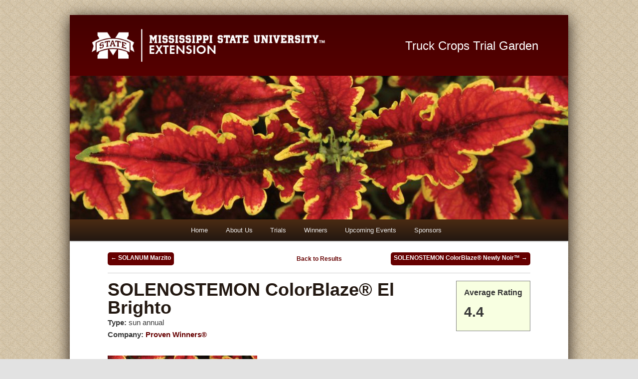

--- FILE ---
content_type: text/html; charset=UTF-8
request_url: https://blogs.extension.msstate.edu/ornamentals/plant/tri21172/
body_size: 10615
content:
<!DOCTYPE html>
<!--[if IE 6]>
<html id="ie6" lang="en-US">
<![endif]-->
<!--[if IE 7]>
<html id="ie7" lang="en-US">
<![endif]-->
<!--[if IE 8]>
<html id="ie8" lang="en-US">
<![endif]-->
<!--[if !(IE 6) | !(IE 7) | !(IE 8)  ]><!-->
<html lang="en-US">
<!--<![endif]-->
<head>
<meta charset="UTF-8" />
<meta name="viewport" content="width=device-width" />
<title>SOLENOSTEMON ColorBlaze&reg; El Brighto | Truck Crops Trial Garden</title>
<link rel="profile" href="http://gmpg.org/xfn/11" />
<link rel="stylesheet" type="text/css" media="all" href="https://blogs.extension.msstate.edu/ornamentals/wp-content/themes/ornamentals/style.css" />
<link rel="pingback" href="https://blogs.extension.msstate.edu/ornamentals/xmlrpc.php" />
<!--[if lt IE 9]>
<script src="https://blogs.extension.msstate.edu/ornamentals/wp-content/themes/twentyeleven/js/html5.js" type="text/javascript"></script>
<![endif]-->    <script type="text/javascript" src="https://www.gstatic.com/charts/loader.js"></script>
    <script type="text/javascript">
      // Load the Visualization API and the corechart package.
      google.charts.load(
        'current', {'packages':['corechart']}
      );
    </script>
<!--
    <script type="text/javascript" src="https://www.google.com/jsapi?autoload={
            'modules':[{
              'name':'visualization',
              'version':'1',
              'packages':['corechart']
            }]
          }"></script> 
-->
    <meta name='robots' content='max-image-preview:large' />
	<style>img:is([sizes="auto" i], [sizes^="auto," i]) { contain-intrinsic-size: 3000px 1500px }</style>
	<link rel='dns-prefetch' href='//www.googletagmanager.com' />
<link rel='dns-prefetch' href='//stats.wp.com' />
<link rel='dns-prefetch' href='//v0.wordpress.com' />
<link rel="alternate" type="application/rss+xml" title="Truck Crops Trial Garden &raquo; Feed" href="https://blogs.extension.msstate.edu/ornamentals/feed/" />
<link rel="alternate" type="application/rss+xml" title="Truck Crops Trial Garden &raquo; Comments Feed" href="https://blogs.extension.msstate.edu/ornamentals/comments/feed/" />
<link rel="alternate" type="text/calendar" title="Truck Crops Trial Garden &raquo; iCal Feed" href="https://blogs.extension.msstate.edu/ornamentals/events/?ical=1" />
<script type="text/javascript">
/* <![CDATA[ */
window._wpemojiSettings = {"baseUrl":"https:\/\/s.w.org\/images\/core\/emoji\/16.0.1\/72x72\/","ext":".png","svgUrl":"https:\/\/s.w.org\/images\/core\/emoji\/16.0.1\/svg\/","svgExt":".svg","source":{"concatemoji":"https:\/\/blogs.extension.msstate.edu\/ornamentals\/wp-includes\/js\/wp-emoji-release.min.js?ver=6.8.3"}};
/*! This file is auto-generated */
!function(s,n){var o,i,e;function c(e){try{var t={supportTests:e,timestamp:(new Date).valueOf()};sessionStorage.setItem(o,JSON.stringify(t))}catch(e){}}function p(e,t,n){e.clearRect(0,0,e.canvas.width,e.canvas.height),e.fillText(t,0,0);var t=new Uint32Array(e.getImageData(0,0,e.canvas.width,e.canvas.height).data),a=(e.clearRect(0,0,e.canvas.width,e.canvas.height),e.fillText(n,0,0),new Uint32Array(e.getImageData(0,0,e.canvas.width,e.canvas.height).data));return t.every(function(e,t){return e===a[t]})}function u(e,t){e.clearRect(0,0,e.canvas.width,e.canvas.height),e.fillText(t,0,0);for(var n=e.getImageData(16,16,1,1),a=0;a<n.data.length;a++)if(0!==n.data[a])return!1;return!0}function f(e,t,n,a){switch(t){case"flag":return n(e,"\ud83c\udff3\ufe0f\u200d\u26a7\ufe0f","\ud83c\udff3\ufe0f\u200b\u26a7\ufe0f")?!1:!n(e,"\ud83c\udde8\ud83c\uddf6","\ud83c\udde8\u200b\ud83c\uddf6")&&!n(e,"\ud83c\udff4\udb40\udc67\udb40\udc62\udb40\udc65\udb40\udc6e\udb40\udc67\udb40\udc7f","\ud83c\udff4\u200b\udb40\udc67\u200b\udb40\udc62\u200b\udb40\udc65\u200b\udb40\udc6e\u200b\udb40\udc67\u200b\udb40\udc7f");case"emoji":return!a(e,"\ud83e\udedf")}return!1}function g(e,t,n,a){var r="undefined"!=typeof WorkerGlobalScope&&self instanceof WorkerGlobalScope?new OffscreenCanvas(300,150):s.createElement("canvas"),o=r.getContext("2d",{willReadFrequently:!0}),i=(o.textBaseline="top",o.font="600 32px Arial",{});return e.forEach(function(e){i[e]=t(o,e,n,a)}),i}function t(e){var t=s.createElement("script");t.src=e,t.defer=!0,s.head.appendChild(t)}"undefined"!=typeof Promise&&(o="wpEmojiSettingsSupports",i=["flag","emoji"],n.supports={everything:!0,everythingExceptFlag:!0},e=new Promise(function(e){s.addEventListener("DOMContentLoaded",e,{once:!0})}),new Promise(function(t){var n=function(){try{var e=JSON.parse(sessionStorage.getItem(o));if("object"==typeof e&&"number"==typeof e.timestamp&&(new Date).valueOf()<e.timestamp+604800&&"object"==typeof e.supportTests)return e.supportTests}catch(e){}return null}();if(!n){if("undefined"!=typeof Worker&&"undefined"!=typeof OffscreenCanvas&&"undefined"!=typeof URL&&URL.createObjectURL&&"undefined"!=typeof Blob)try{var e="postMessage("+g.toString()+"("+[JSON.stringify(i),f.toString(),p.toString(),u.toString()].join(",")+"));",a=new Blob([e],{type:"text/javascript"}),r=new Worker(URL.createObjectURL(a),{name:"wpTestEmojiSupports"});return void(r.onmessage=function(e){c(n=e.data),r.terminate(),t(n)})}catch(e){}c(n=g(i,f,p,u))}t(n)}).then(function(e){for(var t in e)n.supports[t]=e[t],n.supports.everything=n.supports.everything&&n.supports[t],"flag"!==t&&(n.supports.everythingExceptFlag=n.supports.everythingExceptFlag&&n.supports[t]);n.supports.everythingExceptFlag=n.supports.everythingExceptFlag&&!n.supports.flag,n.DOMReady=!1,n.readyCallback=function(){n.DOMReady=!0}}).then(function(){return e}).then(function(){var e;n.supports.everything||(n.readyCallback(),(e=n.source||{}).concatemoji?t(e.concatemoji):e.wpemoji&&e.twemoji&&(t(e.twemoji),t(e.wpemoji)))}))}((window,document),window._wpemojiSettings);
/* ]]> */
</script>
<!-- AL2FB CSS -->
<style type="text/css" media="screen">
.al2fb_widget_comments { }
.al2fb_widget_comments li { }
.al2fb_widget_picture { width: 32px; height: 32px; }
.al2fb_widget_name { }
.al2fb_widget_comment { }
.al2fb_widget_date { font-size: smaller; }
</style>
<link rel='stylesheet' id='al2fb_style-css' href='https://blogs.extension.msstate.edu/ornamentals/wp-content/plugins/add-link-to-facebook/add-link-to-facebook.css?ver=6.8.3' type='text/css' media='all' />
<link rel='stylesheet' id='cto-imagelightbox-css' href='https://blogs.extension.msstate.edu/ornamentals/wp-content/plugins/cto-plant-database/css/cto-imagelightbox.css?ver=6.8.3' type='text/css' media='all' />
<style id='wp-emoji-styles-inline-css' type='text/css'>

	img.wp-smiley, img.emoji {
		display: inline !important;
		border: none !important;
		box-shadow: none !important;
		height: 1em !important;
		width: 1em !important;
		margin: 0 0.07em !important;
		vertical-align: -0.1em !important;
		background: none !important;
		padding: 0 !important;
	}
</style>
<link rel='stylesheet' id='wp-block-library-css' href='https://blogs.extension.msstate.edu/ornamentals/wp-includes/css/dist/block-library/style.min.css?ver=6.8.3' type='text/css' media='all' />
<style id='wp-block-library-theme-inline-css' type='text/css'>
.wp-block-audio :where(figcaption){color:#555;font-size:13px;text-align:center}.is-dark-theme .wp-block-audio :where(figcaption){color:#ffffffa6}.wp-block-audio{margin:0 0 1em}.wp-block-code{border:1px solid #ccc;border-radius:4px;font-family:Menlo,Consolas,monaco,monospace;padding:.8em 1em}.wp-block-embed :where(figcaption){color:#555;font-size:13px;text-align:center}.is-dark-theme .wp-block-embed :where(figcaption){color:#ffffffa6}.wp-block-embed{margin:0 0 1em}.blocks-gallery-caption{color:#555;font-size:13px;text-align:center}.is-dark-theme .blocks-gallery-caption{color:#ffffffa6}:root :where(.wp-block-image figcaption){color:#555;font-size:13px;text-align:center}.is-dark-theme :root :where(.wp-block-image figcaption){color:#ffffffa6}.wp-block-image{margin:0 0 1em}.wp-block-pullquote{border-bottom:4px solid;border-top:4px solid;color:currentColor;margin-bottom:1.75em}.wp-block-pullquote cite,.wp-block-pullquote footer,.wp-block-pullquote__citation{color:currentColor;font-size:.8125em;font-style:normal;text-transform:uppercase}.wp-block-quote{border-left:.25em solid;margin:0 0 1.75em;padding-left:1em}.wp-block-quote cite,.wp-block-quote footer{color:currentColor;font-size:.8125em;font-style:normal;position:relative}.wp-block-quote:where(.has-text-align-right){border-left:none;border-right:.25em solid;padding-left:0;padding-right:1em}.wp-block-quote:where(.has-text-align-center){border:none;padding-left:0}.wp-block-quote.is-large,.wp-block-quote.is-style-large,.wp-block-quote:where(.is-style-plain){border:none}.wp-block-search .wp-block-search__label{font-weight:700}.wp-block-search__button{border:1px solid #ccc;padding:.375em .625em}:where(.wp-block-group.has-background){padding:1.25em 2.375em}.wp-block-separator.has-css-opacity{opacity:.4}.wp-block-separator{border:none;border-bottom:2px solid;margin-left:auto;margin-right:auto}.wp-block-separator.has-alpha-channel-opacity{opacity:1}.wp-block-separator:not(.is-style-wide):not(.is-style-dots){width:100px}.wp-block-separator.has-background:not(.is-style-dots){border-bottom:none;height:1px}.wp-block-separator.has-background:not(.is-style-wide):not(.is-style-dots){height:2px}.wp-block-table{margin:0 0 1em}.wp-block-table td,.wp-block-table th{word-break:normal}.wp-block-table :where(figcaption){color:#555;font-size:13px;text-align:center}.is-dark-theme .wp-block-table :where(figcaption){color:#ffffffa6}.wp-block-video :where(figcaption){color:#555;font-size:13px;text-align:center}.is-dark-theme .wp-block-video :where(figcaption){color:#ffffffa6}.wp-block-video{margin:0 0 1em}:root :where(.wp-block-template-part.has-background){margin-bottom:0;margin-top:0;padding:1.25em 2.375em}
</style>
<style id='classic-theme-styles-inline-css' type='text/css'>
/*! This file is auto-generated */
.wp-block-button__link{color:#fff;background-color:#32373c;border-radius:9999px;box-shadow:none;text-decoration:none;padding:calc(.667em + 2px) calc(1.333em + 2px);font-size:1.125em}.wp-block-file__button{background:#32373c;color:#fff;text-decoration:none}
</style>
<style id='co-authors-plus-coauthors-style-inline-css' type='text/css'>
.wp-block-co-authors-plus-coauthors.is-layout-flow [class*=wp-block-co-authors-plus]{display:inline}

</style>
<style id='co-authors-plus-avatar-style-inline-css' type='text/css'>
.wp-block-co-authors-plus-avatar :where(img){height:auto;max-width:100%;vertical-align:bottom}.wp-block-co-authors-plus-coauthors.is-layout-flow .wp-block-co-authors-plus-avatar :where(img){vertical-align:middle}.wp-block-co-authors-plus-avatar:is(.alignleft,.alignright){display:table}.wp-block-co-authors-plus-avatar.aligncenter{display:table;margin-inline:auto}

</style>
<style id='co-authors-plus-image-style-inline-css' type='text/css'>
.wp-block-co-authors-plus-image{margin-bottom:0}.wp-block-co-authors-plus-image :where(img){height:auto;max-width:100%;vertical-align:bottom}.wp-block-co-authors-plus-coauthors.is-layout-flow .wp-block-co-authors-plus-image :where(img){vertical-align:middle}.wp-block-co-authors-plus-image:is(.alignfull,.alignwide) :where(img){width:100%}.wp-block-co-authors-plus-image:is(.alignleft,.alignright){display:table}.wp-block-co-authors-plus-image.aligncenter{display:table;margin-inline:auto}

</style>
<link rel='stylesheet' id='mediaelement-css' href='https://blogs.extension.msstate.edu/ornamentals/wp-includes/js/mediaelement/mediaelementplayer-legacy.min.css?ver=4.2.17' type='text/css' media='all' />
<link rel='stylesheet' id='wp-mediaelement-css' href='https://blogs.extension.msstate.edu/ornamentals/wp-includes/js/mediaelement/wp-mediaelement.min.css?ver=6.8.3' type='text/css' media='all' />
<style id='jetpack-sharing-buttons-style-inline-css' type='text/css'>
.jetpack-sharing-buttons__services-list{display:flex;flex-direction:row;flex-wrap:wrap;gap:0;list-style-type:none;margin:5px;padding:0}.jetpack-sharing-buttons__services-list.has-small-icon-size{font-size:12px}.jetpack-sharing-buttons__services-list.has-normal-icon-size{font-size:16px}.jetpack-sharing-buttons__services-list.has-large-icon-size{font-size:24px}.jetpack-sharing-buttons__services-list.has-huge-icon-size{font-size:36px}@media print{.jetpack-sharing-buttons__services-list{display:none!important}}.editor-styles-wrapper .wp-block-jetpack-sharing-buttons{gap:0;padding-inline-start:0}ul.jetpack-sharing-buttons__services-list.has-background{padding:1.25em 2.375em}
</style>
<style id='global-styles-inline-css' type='text/css'>
:root{--wp--preset--aspect-ratio--square: 1;--wp--preset--aspect-ratio--4-3: 4/3;--wp--preset--aspect-ratio--3-4: 3/4;--wp--preset--aspect-ratio--3-2: 3/2;--wp--preset--aspect-ratio--2-3: 2/3;--wp--preset--aspect-ratio--16-9: 16/9;--wp--preset--aspect-ratio--9-16: 9/16;--wp--preset--color--black: #000;--wp--preset--color--cyan-bluish-gray: #abb8c3;--wp--preset--color--white: #fff;--wp--preset--color--pale-pink: #f78da7;--wp--preset--color--vivid-red: #cf2e2e;--wp--preset--color--luminous-vivid-orange: #ff6900;--wp--preset--color--luminous-vivid-amber: #fcb900;--wp--preset--color--light-green-cyan: #7bdcb5;--wp--preset--color--vivid-green-cyan: #00d084;--wp--preset--color--pale-cyan-blue: #8ed1fc;--wp--preset--color--vivid-cyan-blue: #0693e3;--wp--preset--color--vivid-purple: #9b51e0;--wp--preset--color--blue: #1982d1;--wp--preset--color--dark-gray: #373737;--wp--preset--color--medium-gray: #666;--wp--preset--color--light-gray: #e2e2e2;--wp--preset--gradient--vivid-cyan-blue-to-vivid-purple: linear-gradient(135deg,rgba(6,147,227,1) 0%,rgb(155,81,224) 100%);--wp--preset--gradient--light-green-cyan-to-vivid-green-cyan: linear-gradient(135deg,rgb(122,220,180) 0%,rgb(0,208,130) 100%);--wp--preset--gradient--luminous-vivid-amber-to-luminous-vivid-orange: linear-gradient(135deg,rgba(252,185,0,1) 0%,rgba(255,105,0,1) 100%);--wp--preset--gradient--luminous-vivid-orange-to-vivid-red: linear-gradient(135deg,rgba(255,105,0,1) 0%,rgb(207,46,46) 100%);--wp--preset--gradient--very-light-gray-to-cyan-bluish-gray: linear-gradient(135deg,rgb(238,238,238) 0%,rgb(169,184,195) 100%);--wp--preset--gradient--cool-to-warm-spectrum: linear-gradient(135deg,rgb(74,234,220) 0%,rgb(151,120,209) 20%,rgb(207,42,186) 40%,rgb(238,44,130) 60%,rgb(251,105,98) 80%,rgb(254,248,76) 100%);--wp--preset--gradient--blush-light-purple: linear-gradient(135deg,rgb(255,206,236) 0%,rgb(152,150,240) 100%);--wp--preset--gradient--blush-bordeaux: linear-gradient(135deg,rgb(254,205,165) 0%,rgb(254,45,45) 50%,rgb(107,0,62) 100%);--wp--preset--gradient--luminous-dusk: linear-gradient(135deg,rgb(255,203,112) 0%,rgb(199,81,192) 50%,rgb(65,88,208) 100%);--wp--preset--gradient--pale-ocean: linear-gradient(135deg,rgb(255,245,203) 0%,rgb(182,227,212) 50%,rgb(51,167,181) 100%);--wp--preset--gradient--electric-grass: linear-gradient(135deg,rgb(202,248,128) 0%,rgb(113,206,126) 100%);--wp--preset--gradient--midnight: linear-gradient(135deg,rgb(2,3,129) 0%,rgb(40,116,252) 100%);--wp--preset--font-size--small: 13px;--wp--preset--font-size--medium: 20px;--wp--preset--font-size--large: 36px;--wp--preset--font-size--x-large: 42px;--wp--preset--spacing--20: 0.44rem;--wp--preset--spacing--30: 0.67rem;--wp--preset--spacing--40: 1rem;--wp--preset--spacing--50: 1.5rem;--wp--preset--spacing--60: 2.25rem;--wp--preset--spacing--70: 3.38rem;--wp--preset--spacing--80: 5.06rem;--wp--preset--shadow--natural: 6px 6px 9px rgba(0, 0, 0, 0.2);--wp--preset--shadow--deep: 12px 12px 50px rgba(0, 0, 0, 0.4);--wp--preset--shadow--sharp: 6px 6px 0px rgba(0, 0, 0, 0.2);--wp--preset--shadow--outlined: 6px 6px 0px -3px rgba(255, 255, 255, 1), 6px 6px rgba(0, 0, 0, 1);--wp--preset--shadow--crisp: 6px 6px 0px rgba(0, 0, 0, 1);}:where(.is-layout-flex){gap: 0.5em;}:where(.is-layout-grid){gap: 0.5em;}body .is-layout-flex{display: flex;}.is-layout-flex{flex-wrap: wrap;align-items: center;}.is-layout-flex > :is(*, div){margin: 0;}body .is-layout-grid{display: grid;}.is-layout-grid > :is(*, div){margin: 0;}:where(.wp-block-columns.is-layout-flex){gap: 2em;}:where(.wp-block-columns.is-layout-grid){gap: 2em;}:where(.wp-block-post-template.is-layout-flex){gap: 1.25em;}:where(.wp-block-post-template.is-layout-grid){gap: 1.25em;}.has-black-color{color: var(--wp--preset--color--black) !important;}.has-cyan-bluish-gray-color{color: var(--wp--preset--color--cyan-bluish-gray) !important;}.has-white-color{color: var(--wp--preset--color--white) !important;}.has-pale-pink-color{color: var(--wp--preset--color--pale-pink) !important;}.has-vivid-red-color{color: var(--wp--preset--color--vivid-red) !important;}.has-luminous-vivid-orange-color{color: var(--wp--preset--color--luminous-vivid-orange) !important;}.has-luminous-vivid-amber-color{color: var(--wp--preset--color--luminous-vivid-amber) !important;}.has-light-green-cyan-color{color: var(--wp--preset--color--light-green-cyan) !important;}.has-vivid-green-cyan-color{color: var(--wp--preset--color--vivid-green-cyan) !important;}.has-pale-cyan-blue-color{color: var(--wp--preset--color--pale-cyan-blue) !important;}.has-vivid-cyan-blue-color{color: var(--wp--preset--color--vivid-cyan-blue) !important;}.has-vivid-purple-color{color: var(--wp--preset--color--vivid-purple) !important;}.has-black-background-color{background-color: var(--wp--preset--color--black) !important;}.has-cyan-bluish-gray-background-color{background-color: var(--wp--preset--color--cyan-bluish-gray) !important;}.has-white-background-color{background-color: var(--wp--preset--color--white) !important;}.has-pale-pink-background-color{background-color: var(--wp--preset--color--pale-pink) !important;}.has-vivid-red-background-color{background-color: var(--wp--preset--color--vivid-red) !important;}.has-luminous-vivid-orange-background-color{background-color: var(--wp--preset--color--luminous-vivid-orange) !important;}.has-luminous-vivid-amber-background-color{background-color: var(--wp--preset--color--luminous-vivid-amber) !important;}.has-light-green-cyan-background-color{background-color: var(--wp--preset--color--light-green-cyan) !important;}.has-vivid-green-cyan-background-color{background-color: var(--wp--preset--color--vivid-green-cyan) !important;}.has-pale-cyan-blue-background-color{background-color: var(--wp--preset--color--pale-cyan-blue) !important;}.has-vivid-cyan-blue-background-color{background-color: var(--wp--preset--color--vivid-cyan-blue) !important;}.has-vivid-purple-background-color{background-color: var(--wp--preset--color--vivid-purple) !important;}.has-black-border-color{border-color: var(--wp--preset--color--black) !important;}.has-cyan-bluish-gray-border-color{border-color: var(--wp--preset--color--cyan-bluish-gray) !important;}.has-white-border-color{border-color: var(--wp--preset--color--white) !important;}.has-pale-pink-border-color{border-color: var(--wp--preset--color--pale-pink) !important;}.has-vivid-red-border-color{border-color: var(--wp--preset--color--vivid-red) !important;}.has-luminous-vivid-orange-border-color{border-color: var(--wp--preset--color--luminous-vivid-orange) !important;}.has-luminous-vivid-amber-border-color{border-color: var(--wp--preset--color--luminous-vivid-amber) !important;}.has-light-green-cyan-border-color{border-color: var(--wp--preset--color--light-green-cyan) !important;}.has-vivid-green-cyan-border-color{border-color: var(--wp--preset--color--vivid-green-cyan) !important;}.has-pale-cyan-blue-border-color{border-color: var(--wp--preset--color--pale-cyan-blue) !important;}.has-vivid-cyan-blue-border-color{border-color: var(--wp--preset--color--vivid-cyan-blue) !important;}.has-vivid-purple-border-color{border-color: var(--wp--preset--color--vivid-purple) !important;}.has-vivid-cyan-blue-to-vivid-purple-gradient-background{background: var(--wp--preset--gradient--vivid-cyan-blue-to-vivid-purple) !important;}.has-light-green-cyan-to-vivid-green-cyan-gradient-background{background: var(--wp--preset--gradient--light-green-cyan-to-vivid-green-cyan) !important;}.has-luminous-vivid-amber-to-luminous-vivid-orange-gradient-background{background: var(--wp--preset--gradient--luminous-vivid-amber-to-luminous-vivid-orange) !important;}.has-luminous-vivid-orange-to-vivid-red-gradient-background{background: var(--wp--preset--gradient--luminous-vivid-orange-to-vivid-red) !important;}.has-very-light-gray-to-cyan-bluish-gray-gradient-background{background: var(--wp--preset--gradient--very-light-gray-to-cyan-bluish-gray) !important;}.has-cool-to-warm-spectrum-gradient-background{background: var(--wp--preset--gradient--cool-to-warm-spectrum) !important;}.has-blush-light-purple-gradient-background{background: var(--wp--preset--gradient--blush-light-purple) !important;}.has-blush-bordeaux-gradient-background{background: var(--wp--preset--gradient--blush-bordeaux) !important;}.has-luminous-dusk-gradient-background{background: var(--wp--preset--gradient--luminous-dusk) !important;}.has-pale-ocean-gradient-background{background: var(--wp--preset--gradient--pale-ocean) !important;}.has-electric-grass-gradient-background{background: var(--wp--preset--gradient--electric-grass) !important;}.has-midnight-gradient-background{background: var(--wp--preset--gradient--midnight) !important;}.has-small-font-size{font-size: var(--wp--preset--font-size--small) !important;}.has-medium-font-size{font-size: var(--wp--preset--font-size--medium) !important;}.has-large-font-size{font-size: var(--wp--preset--font-size--large) !important;}.has-x-large-font-size{font-size: var(--wp--preset--font-size--x-large) !important;}
:where(.wp-block-post-template.is-layout-flex){gap: 1.25em;}:where(.wp-block-post-template.is-layout-grid){gap: 1.25em;}
:where(.wp-block-columns.is-layout-flex){gap: 2em;}:where(.wp-block-columns.is-layout-grid){gap: 2em;}
:root :where(.wp-block-pullquote){font-size: 1.5em;line-height: 1.6;}
</style>
<link rel='stylesheet' id='social-widget-css' href='https://blogs.extension.msstate.edu/ornamentals/wp-content/plugins/social-media-widget/social_widget.css?ver=6.8.3' type='text/css' media='all' />
<link rel='stylesheet' id='searchandfilter-css' href='https://blogs.extension.msstate.edu/ornamentals/wp-content/plugins/search-filter/style.css?ver=1' type='text/css' media='all' />
<link rel='stylesheet' id='taxonomy-image-plugin-public-css' href='https://blogs.extension.msstate.edu/ornamentals/wp-content/plugins/taxonomy-images/css/style.css?ver=0.9.6' type='text/css' media='screen' />
<link rel='stylesheet' id='twentyeleven-block-style-css' href='https://blogs.extension.msstate.edu/ornamentals/wp-content/themes/twentyeleven/blocks.css?ver=20240703' type='text/css' media='all' />
<link rel='stylesheet' id='footable-core-min-css' href='https://blogs.extension.msstate.edu/ornamentals/wp-content/plugins/footable/css/footable.core.min.css?ver=0.3.1' type='text/css' media='all' />
<script type="text/javascript" src="https://blogs.extension.msstate.edu/ornamentals/wp-content/plugins/cto-plant-database/js/jquery.min.js?ver=6.8.3" id="jquery-js"></script>
<script type="text/javascript" src="https://blogs.extension.msstate.edu/ornamentals/wp-content/plugins/font-resizer/js/jquery.cookie.js?ver=6.8.3" id="fontResizerCookie-js"></script>
<script type="text/javascript" src="https://blogs.extension.msstate.edu/ornamentals/wp-content/plugins/font-resizer/js/jquery.fontsize.js?ver=6.8.3" id="fontResizer-js"></script>
<script type="text/javascript" src="https://blogs.extension.msstate.edu/ornamentals/wp-content/plugins/font-resizer/js/main.js?ver=6.8.3" id="fontResizerPlugin-js"></script>
<script type="text/javascript" src="https://blogs.extension.msstate.edu/ornamentals/wp-content/plugins/cto-qr-code/qrcode.js?ver=1.0.0" id="cto_qrcode_js-js"></script>
<script type="text/javascript" src="https://blogs.extension.msstate.edu/ornamentals/wp-content/plugins/footable/js/footable.min.js?ver=0.3.1" id="footable-min-js"></script>
<script type="text/javascript" src="https://blogs.extension.msstate.edu/ornamentals/wp-content/plugins/footable/js/footable.sort.min.js?ver=0.3.1" id="footable-sort-min-js"></script>
<script type="text/javascript" src="https://blogs.extension.msstate.edu/ornamentals/wp-content/plugins/footable/js/footable.filter.min.js?ver=0.3.1" id="footable-filter-min-js"></script>
<script type="text/javascript" src="https://blogs.extension.msstate.edu/ornamentals/wp-content/plugins/footable/js/footable.paginate.min.js?ver=0.3.1" id="footable-paginate-min-js"></script>

<!-- Google tag (gtag.js) snippet added by Site Kit -->
<!-- Google Analytics snippet added by Site Kit -->
<script type="text/javascript" src="https://www.googletagmanager.com/gtag/js?id=G-MTHXLN6BJN" id="google_gtagjs-js" async></script>
<script type="text/javascript" id="google_gtagjs-js-after">
/* <![CDATA[ */
window.dataLayer = window.dataLayer || [];function gtag(){dataLayer.push(arguments);}
gtag("set","linker",{"domains":["blogs.extension.msstate.edu"]});
gtag("js", new Date());
gtag("set", "developer_id.dZTNiMT", true);
gtag("config", "G-MTHXLN6BJN");
/* ]]> */
</script>
<link rel="https://api.w.org/" href="https://blogs.extension.msstate.edu/ornamentals/wp-json/" /><link rel="EditURI" type="application/rsd+xml" title="RSD" href="https://blogs.extension.msstate.edu/ornamentals/xmlrpc.php?rsd" />
<meta name="generator" content="WordPress 6.8.3" />
<link rel="canonical" href="https://blogs.extension.msstate.edu/ornamentals/plant/tri21172/" />
<link rel="alternate" title="oEmbed (JSON)" type="application/json+oembed" href="https://blogs.extension.msstate.edu/ornamentals/wp-json/oembed/1.0/embed?url=https%3A%2F%2Fblogs.extension.msstate.edu%2Fornamentals%2Fplant%2Ftri21172%2F" />
<link rel="alternate" title="oEmbed (XML)" type="text/xml+oembed" href="https://blogs.extension.msstate.edu/ornamentals/wp-json/oembed/1.0/embed?url=https%3A%2F%2Fblogs.extension.msstate.edu%2Fornamentals%2Fplant%2Ftri21172%2F&#038;format=xml" />
<meta name="generator" content="Site Kit by Google 1.166.0" /><meta name="tec-api-version" content="v1"><meta name="tec-api-origin" content="https://blogs.extension.msstate.edu/ornamentals"><link rel="alternate" href="https://blogs.extension.msstate.edu/ornamentals/wp-json/tribe/events/v1/" />	<style>img#wpstats{display:none}</style>
		<meta name="google-site-verification" content="HmvrLLxM88j5urclq6uXNwYVYbRzvz67xH0hAv7h9MU"><script type="text/javascript">/* FooTable init code */

var $FOOTABLE = $FOOTABLE || {};
(function( $FOOTABLE, $, undefined ) {

	jQuery.fn.attrAppendWithComma=function(a,b){var c;return this.each(function(){c=$(this),void 0!==c.attr(a)&&""!=c.attr(a)?c.attr(a,c.attr(a)+","+b):c.attr(a,b)})};jQuery.fn.footableAttr=function(a,b){return this.each(function(){var c=$(this);c.data("auto-columns")!==!1&&(c.find("thead th:gt("+a+")").attrAppendWithComma("data-hide","tablet"),c.find("thead th:gt("+b+")").attrAppendWithComma("data-hide","phone"))})},jQuery.fn.footableFilter=function(a){return this.each(function(){var b=$(this);b.data("filter")||b.data("filter")===!1||b.data("filter-text-only","true").before('<div class="footable-filter-container"><input placeholder="'+a+'" style="float:right" type="text" class="footable-filter" /></div>')})},jQuery.fn.footablePager=function(){return this.each(function(){var a=$(this);if(a.data("page")!==!1){var b=$('<tfoot class="hide-if-no-paging"><tr><td><div class="pagination pagination-centered"></div></td></tr></tfoot>');b.find("td").attr("colspan",a.find("thead th").length),a.find("tbody:last").after(b)}})};

	$FOOTABLE.init = function() {
		$(".footable, .tablepress")
			.footableAttr(3,1)
			.footableFilter("search")
			.footablePager()
			.footable( { breakpoints: { phone: 320, tablet: 768 } });

	};
}( $FOOTABLE, jQuery ));

jQuery(function($) {
	$FOOTABLE.init();
});
</script><link rel="shortcut icon" href="/wp-content/themes/images/favicon.ico" type="image/vnd.microsoft.icon" />
</head>

<body class="wp-singular plant-template-default single single-plant postid-16293 single-format-standard wp-embed-responsive wp-theme-twentyeleven wp-child-theme-ornamentals tribe-no-js single-author singular two-column right-sidebar">
<div id="page" class="hfeed">
	<header id="branding" role="banner"> 
		<div class="logos">
      <a class="msues-logo" href="http://msucares.com/">Mississippi State University Extension</a>
      <a class="blog-logo" href="https://blogs.extension.msstate.edu/ornamentals/" title="Truck Crops Trial Garden">Truck Crops Trial Garden</a>
    </div><!-- logos -->
    
    <div class="banner">
		
  		    		<a href="https://blogs.extension.msstate.edu/ornamentals/"><img width="1000" height="288" src="https://blogs.extension.msstate.edu/ornamentals/files/2021/04/SOLENOSTEMON-COLORBLAZE-EL-BRIGHTO-1000x288.jpg" class="attachment-post-thumbnail size-post-thumbnail wp-post-image" alt="" decoding="async" fetchpriority="high" /></a>
    	
		</div><!-- banner -->

			<nav id="access" role="navigation">
				<h3 class="assistive-text">Main menu</h3>
								<div class="skip-link"><a class="assistive-text" href="#content" title="Skip to primary content">Skip to primary content</a></div>
				<div class="skip-link"><a class="assistive-text" href="#secondary" title="Skip to secondary content">Skip to secondary content</a></div>
								<div class="menu-primary-menu-container"><ul id="menu-primary-menu" class="menu"><li id="menu-item-21" class="menu-item menu-item-type-post_type menu-item-object-page menu-item-home menu-item-21"><a href="https://blogs.extension.msstate.edu/ornamentals/">Home</a></li>
<li id="menu-item-22" class="menu-item menu-item-type-post_type menu-item-object-page menu-item-has-children menu-item-22"><a href="https://blogs.extension.msstate.edu/ornamentals/about-us/">About Us</a>
<ul class="sub-menu">
	<li id="menu-item-4461" class="menu-item menu-item-type-post_type menu-item-object-page menu-item-4461"><a href="https://blogs.extension.msstate.edu/ornamentals/about-us/dr-shaun-broderick/">Dr. Shaun Broderick</a></li>
</ul>
</li>
<li id="menu-item-1705" class="menu-item menu-item-type-custom menu-item-object-custom menu-item-has-children menu-item-1705"><a href="http://blogs.extension.msstate.edu/ornamentals/plant/">Trials</a>
<ul class="sub-menu">
	<li id="menu-item-28788" class="menu-item menu-item-type-taxonomy menu-item-object-trialyear menu-item-28788"><a href="https://blogs.extension.msstate.edu/ornamentals/trialyear/2025/">2025</a></li>
	<li id="menu-item-25251" class="menu-item menu-item-type-taxonomy menu-item-object-trialyear menu-item-25251"><a href="https://blogs.extension.msstate.edu/ornamentals/trialyear/2024/">2024</a></li>
	<li id="menu-item-22745" class="menu-item menu-item-type-taxonomy menu-item-object-trialyear menu-item-22745"><a href="https://blogs.extension.msstate.edu/ornamentals/trialyear/2023/">2023</a></li>
	<li id="menu-item-18968" class="menu-item menu-item-type-taxonomy menu-item-object-trialyear menu-item-18968"><a href="https://blogs.extension.msstate.edu/ornamentals/trialyear/2022/">2022</a></li>
	<li id="menu-item-16546" class="menu-item menu-item-type-taxonomy menu-item-object-trialyear menu-item-16546"><a href="https://blogs.extension.msstate.edu/ornamentals/trialyear/2021/">2021</a></li>
	<li id="menu-item-13480" class="menu-item menu-item-type-taxonomy menu-item-object-trialyear menu-item-13480"><a href="https://blogs.extension.msstate.edu/ornamentals/trialyear/2020/">2020</a></li>
	<li id="menu-item-11884" class="menu-item menu-item-type-taxonomy menu-item-object-trialyear menu-item-11884"><a href="https://blogs.extension.msstate.edu/ornamentals/trialyear/2019/">2019</a></li>
	<li id="menu-item-10400" class="menu-item menu-item-type-taxonomy menu-item-object-trialyear menu-item-10400"><a href="https://blogs.extension.msstate.edu/ornamentals/trialyear/2018/">2018</a></li>
	<li id="menu-item-7691" class="menu-item menu-item-type-taxonomy menu-item-object-trialyear menu-item-7691"><a href="https://blogs.extension.msstate.edu/ornamentals/trialyear/2017/">2017</a></li>
	<li id="menu-item-7693" class="menu-item menu-item-type-taxonomy menu-item-object-trialyear menu-item-7693"><a href="https://blogs.extension.msstate.edu/ornamentals/trialyear/2016/">2016</a></li>
	<li id="menu-item-7692" class="menu-item menu-item-type-taxonomy menu-item-object-trialyear menu-item-7692"><a href="https://blogs.extension.msstate.edu/ornamentals/trialyear/2015/">2015</a></li>
</ul>
</li>
<li id="menu-item-25" class="menu-item menu-item-type-post_type menu-item-object-page menu-item-25"><a href="https://blogs.extension.msstate.edu/ornamentals/winners/">Winners</a></li>
<li id="menu-item-33" class="menu-item menu-item-type-custom menu-item-object-custom menu-item-33"><a href="https://blogs.extension.msstate.edu/ornamentals/upcoming-events/">Upcoming Events</a></li>
<li id="menu-item-27" class="menu-item menu-item-type-post_type menu-item-object-page menu-item-has-children menu-item-27"><a href="https://blogs.extension.msstate.edu/ornamentals/sponsors/">Sponsors</a>
<ul class="sub-menu">
	<li id="menu-item-1680" class="menu-item menu-item-type-post_type menu-item-object-page menu-item-1680"><a href="https://blogs.extension.msstate.edu/ornamentals/sponsors/sponsorship/">Sponsorship</a></li>
</ul>
</li>
</ul></div>			</nav><!-- #access -->
	</header><!-- #branding -->


	<div id="main">
<div id="primary">
  <div id="content" role="main" class="single-plant">
    
        	<nav id="nav-single-top" class="plant-nav">
			<h3 class="assistive-text">Post navigation</h3>
			<span class="nav-home"><a href="/ornamentals/plant/">Back to Results</a></span>
			<span class="nav-previous"><a href="https://blogs.extension.msstate.edu/ornamentals/plant/tri21142/" rel="prev"><span class="nav-title">SOLANUM Marzito</span></a></span>
			<span class="nav-next"><a href="https://blogs.extension.msstate.edu/ornamentals/plant/tri21173/" rel="next"><span class="nav-title">SOLENOSTEMON ColorBlaze&reg; Newly Noir&trade;</span></a></span>
		</nav><!-- #nav-single -->
  	
      <div class="plants-main">

        
        <section class="plant-intro">
          <h1 class="entry-title">SOLENOSTEMON ColorBlaze&reg; El Brighto</h1>

          <p class="plant-type">Type:
          <span>sun annual</span>          </p>

          <p class="company-name">Company:
          <a href="https://blogs.extension.msstate.edu/ornamentals/company/proven-winners/">Proven Winners®</a>          </p>

          <p class="plant-pics">
          <img width="300" height="300" src="https://blogs.extension.msstate.edu/ornamentals/files/2021/04/SOLENOSTEMON-COLORBLAZE-EL-BRIGHTO-300x300.jpg" class="attachment-plant-med size-plant-med wp-post-image" alt="" decoding="async" srcset="https://blogs.extension.msstate.edu/ornamentals/files/2021/04/SOLENOSTEMON-COLORBLAZE-EL-BRIGHTO-300x300.jpg 300w, https://blogs.extension.msstate.edu/ornamentals/files/2021/04/SOLENOSTEMON-COLORBLAZE-EL-BRIGHTO-150x150.jpg 150w, https://blogs.extension.msstate.edu/ornamentals/files/2021/04/SOLENOSTEMON-COLORBLAZE-EL-BRIGHTO-100x100.jpg 100w, https://blogs.extension.msstate.edu/ornamentals/files/2021/04/SOLENOSTEMON-COLORBLAZE-EL-BRIGHTO-75x75.jpg 75w, https://blogs.extension.msstate.edu/ornamentals/files/2021/04/SOLENOSTEMON-COLORBLAZE-EL-BRIGHTO-32x32.jpg 32w, https://blogs.extension.msstate.edu/ornamentals/files/2021/04/SOLENOSTEMON-COLORBLAZE-EL-BRIGHTO-50x50.jpg 50w, https://blogs.extension.msstate.edu/ornamentals/files/2021/04/SOLENOSTEMON-COLORBLAZE-EL-BRIGHTO-64x64.jpg 64w, https://blogs.extension.msstate.edu/ornamentals/files/2021/04/SOLENOSTEMON-COLORBLAZE-EL-BRIGHTO-96x96.jpg 96w, https://blogs.extension.msstate.edu/ornamentals/files/2021/04/SOLENOSTEMON-COLORBLAZE-EL-BRIGHTO-128x128.jpg 128w" sizes="(max-width: 300px) 100vw, 300px" /><img width="250" height="98" src="https://blogs.extension.msstate.edu/ornamentals/files/2014/12/proven-winners.png" class="attachment-plant-company size-plant-company" alt="" decoding="async" />          </p>
        </section>

        <section class="cultural-notes">
          <h2>Cultural Notes</h2>
          <p>Beds</p>
        </section>

        <script type="text/javascript">
          // Helper: ticks exactly equal to data dates (column 0)
          function collectDateTicks(dt) {
            var t = [];
            for (var i = 0; i < dt.getNumberOfRows(); i++) t.push(dt.getValue(i, 0));
            return t;
          }
        </script>

                <aside class="weekly-ratings">
          <h2>Performance Ratings</h2>

          <script type="text/javascript">
            google.setOnLoadCallback(drawRatingsChart);

            function drawRatingsChart() {
              var data2 = new google.visualization.DataTable();
              data2.addColumn('date',   'Date');
              data2.addColumn('number', 'Rating');
              data2.addRows([
                [new Date(2021,3,30,12,0,0), 4.5],[new Date(2021,4,18,12,0,0), 4.25],[new Date(2021,5,1,12,0,0), 5],[new Date(2021,5,14,12,0,0), 5],[new Date(2021,5,25,12,0,0), 5],[new Date(2021,6,12,12,0,0), 4.3333333333333],[new Date(2021,7,2,12,0,0), 3.8333333333333],[new Date(2021,7,13,12,0,0), 3.6666666666667],              ]);

              var ticks = collectDateTicks(data2);

              var options2 = {
                title: 'SOLENOSTEMON ColorBlaze® El Brighto',
                width: '100%',
                height: 300,
                curveType: 'none',
                pointSize: 6,
                legend: { position: 'none' },
                chartArea: { left: '12%', top: '10%', width: '75%', height: '60%' },
                hAxis: {
                  title: 'Date',
                  format: 'MMM d',
                  ticks: ticks,
                  viewWindow: { min: ticks[0], max: ticks[ticks.length-1] },
                  gridlines:      { color: 'transparent' },  // remove vertical lines
                  minorGridlines: { color: 'transparent', count: 0 }
                },
                vAxis: {
                  title: 'Rating',
                  ticks: [0,1,2,3,4,5],
                  viewWindow: { min: 0, max: 5 }
                },
                colors: ['#109618']
              };

              var chart = new google.visualization.LineChart(document.getElementById('line_chart'));
              chart.draw(data2, options2);
            }
          </script>

          <div id="line_chart" style="width: 100%; height: 300px"></div>
        </aside>
        
                <aside class="climate-data">
          <h2>Climate Data</h2>

          <script type="text/javascript">
            google.setOnLoadCallback(drawClimateChart);

            function drawClimateChart() {
              var data = new google.visualization.DataTable();
              data.addColumn('date',   'Date');
              data.addColumn('number', 'High');
              data.addColumn('number', 'Low');
              data.addRows([
                [new Date(2021,3,30,12,0,0), 74, 51],[new Date(2021,4,18,12,0,0), 75, 60],[new Date(2021,5,1,12,0,0), 80, 63],[new Date(2021,5,14,12,0,0), 80, 67],[new Date(2021,5,25,12,0,0), 90, 67],[new Date(2021,6,12,12,0,0), 88, 69],[new Date(2021,7,2,12,0,0), 87, 70],[new Date(2021,7,13,12,0,0), 88, 69],              ]);

              var ticks = collectDateTicks(data);

              var options = {
                title: 'SOLENOSTEMON ColorBlaze® El Brighto',
                width: '100%',
                height: 300,
                pointSize: 6,
                chartArea: { left: '12%', top: '10%', width: '75%', height: '60%' },
                hAxis: {
                  title: 'Date',
                  format: 'MMM d',
                  ticks: ticks,
                  viewWindow: { min: ticks[0], max: ticks[ticks.length-1] },
                  gridlines:      { color: 'transparent' },
                  minorGridlines: { color: 'transparent', count: 0 }
                },
                vAxis: { title: 'Temp °F', format: '###' },
                colors: ['#dc3912', '#3366cc']
              };

              var fmt = new google.visualization.NumberFormat({ pattern: '###°F' });
              fmt.format(data, 1);
              fmt.format(data, 2);

              var chart = new google.visualization.LineChart(document.getElementById('climate_data'));
              chart.draw(data, options);
            }
          </script>

          <div id="climate_data" style="width: 100%; height: 300px"></div>
        </aside>
        
                <aside class="rainfall">
          <h2>Cumulative Rainfall</h2>

          <script type="text/javascript">
            google.setOnLoadCallback(drawRainfallChart);

            function drawRainfallChart() {
              var data3 = new google.visualization.DataTable();
              data3.addColumn('date',   'Date');
              data3.addColumn('number', 'Rainfall');
              data3.addRows([
                [new Date(2021,3,30,12,0,0), 2.35],[new Date(2021,4,18,12,0,0), 3.77],[new Date(2021,5,1,12,0,0), 0.84],[new Date(2021,5,14,12,0,0), 3.41],[new Date(2021,5,25,12,0,0), 0.2],[new Date(2021,6,12,12,0,0), 2.21],[new Date(2021,7,2,12,0,0), 7.4],[new Date(2021,7,13,12,0,0), 1.08],              ]);

              var ticks = collectDateTicks(data3);

              var options3 = {
                title: 'SOLENOSTEMON ColorBlaze® El Brighto',
                width: '100%',
                height: 300,
                curveType: 'none',
                pointSize: 6,
                chartArea: { left: '12%', top: '10%', width: '75%', height: '60%' },
                hAxis: {
                  title: 'Date',
                  format: 'MMM d',
                  ticks: ticks,
                  viewWindow: { min: ticks[0], max: ticks[ticks.length-1] },
                  gridlines:      { color: 'transparent' },
                  minorGridlines: { color: 'transparent', count: 0 }
                },
                vAxis: { title: 'Rainfall', viewWindowMode: 'maximized' },
                series: { 0: { axis: 'Rainfall' } },
                colors: ['#4285f4']
              };

              var fmt = new google.visualization.NumberFormat({ suffix: '″' });
              fmt.format(data3, 1);

              var chart = new google.visualization.LineChart(document.getElementById('rainfall_chart'));
              chart.draw(data3, options3);
            }
          </script>

          <div id="rainfall_chart" style="width: 100%; height: 300px"></div>
        </aside>
        
      </div><!-- plant-main -->

      <div class="plants-sidebar">
        
        <aside class="plant-rating">
          <h3>Average Rating</h3>
          <p class="rating-value">4.4</p>
        </aside>
      </div><!-- plants-sidebar -->

      <!-- Plant Development (images) -->
      <aside class="weekly-images">
        <h2>Plant Development</h2>
        <ul><li><figure><a href="https://blogs.extension.msstate.edu/ornamentals/files/2021/07/TRI21172-043021-web.jpg" rel="prettyPhoto[images]" data-imagelightbox="f"><img src="https://blogs.extension.msstate.edu/ornamentals/files/2021/07/TRI21172-043021-web-100x67.jpg" class="zoom img-thumbs" alt="Image for April 30, 2021" /><br /></a><figcaption>April 30, 2021</figcaption></figure></li><li><figure><a href="https://blogs.extension.msstate.edu/ornamentals/files/2021/07/TRI21172-051821-web.jpg" rel="prettyPhoto[images]" data-imagelightbox="f"><img src="https://blogs.extension.msstate.edu/ornamentals/files/2021/07/TRI21172-051821-web-100x67.jpg" class="zoom img-thumbs" alt="Image for May 18, 2021" /><br /></a><figcaption>May 18, 2021</figcaption></figure></li><li><figure><a href="https://blogs.extension.msstate.edu/ornamentals/files/2021/07/TRI21172-060121-web.jpg" rel="prettyPhoto[images]" data-imagelightbox="f"><img src="https://blogs.extension.msstate.edu/ornamentals/files/2021/07/TRI21172-060121-web-100x67.jpg" class="zoom img-thumbs" alt="Image for June 1, 2021" /><br /></a><figcaption>June 1, 2021</figcaption></figure></li><li><figure><a href="https://blogs.extension.msstate.edu/ornamentals/files/2021/07/TRI21172-061421-web.jpg" rel="prettyPhoto[images]" data-imagelightbox="f"><img src="https://blogs.extension.msstate.edu/ornamentals/files/2021/07/TRI21172-061421-web-100x67.jpg" class="zoom img-thumbs" alt="Image for June 14, 2021" /><br /></a><figcaption>June 14, 2021</figcaption></figure></li><li><figure><a href="https://blogs.extension.msstate.edu/ornamentals/files/2021/07/TRI21172-062521-web.jpg" rel="prettyPhoto[images]" data-imagelightbox="f"><img src="https://blogs.extension.msstate.edu/ornamentals/files/2021/07/TRI21172-062521-web-100x67.jpg" class="zoom img-thumbs" alt="Image for June 25, 2021" /><br /></a><figcaption>June 25, 2021</figcaption></figure></li><li><figure><a href="https://blogs.extension.msstate.edu/ornamentals/files/2021/07/TRI21172-071221-web.jpg" rel="prettyPhoto[images]" data-imagelightbox="f"><img src="https://blogs.extension.msstate.edu/ornamentals/files/2021/07/TRI21172-071221-web-100x67.jpg" class="zoom img-thumbs" alt="Image for July 12, 2021" /><br /></a><figcaption>July 12, 2021</figcaption></figure></li><li><figure><a href="https://blogs.extension.msstate.edu/ornamentals/files/2021/08/TRI21172-080221-web.jpg" rel="prettyPhoto[images]" data-imagelightbox="f"><img src="https://blogs.extension.msstate.edu/ornamentals/files/2021/08/TRI21172-080221-web-100x67.jpg" class="zoom img-thumbs" alt="Image for August 2, 2021" /><br /></a><figcaption>August 2, 2021</figcaption></figure></li><li><figure><a href="https://blogs.extension.msstate.edu/ornamentals/files/2021/08/TRI21172-081321-web.jpg" rel="prettyPhoto[images]" data-imagelightbox="f"><img src="https://blogs.extension.msstate.edu/ornamentals/files/2021/08/TRI21172-081321-web-100x67.jpg" class="zoom img-thumbs" alt="Image for August 13, 2021" /><br /></a><figcaption>August 13, 2021</figcaption></figure></li></ul>      </aside>

      
      
        	<nav id="nav-single-top" class="plant-nav">
			<h3 class="assistive-text">Post navigation</h3>
			<span class="nav-home"><a href="/ornamentals/plant/">Back to Results</a></span>
			<span class="nav-previous"><a href="https://blogs.extension.msstate.edu/ornamentals/plant/tri21142/" rel="prev"><span class="nav-title">SOLANUM Marzito</span></a></span>
			<span class="nav-next"><a href="https://blogs.extension.msstate.edu/ornamentals/plant/tri21173/" rel="next"><span class="nav-title">SOLENOSTEMON ColorBlaze&reg; Newly Noir&trade;</span></a></span>
		</nav><!-- #nav-single -->
  	
      </div><!-- #content -->
</div><!-- #primary -->

	</div><!-- #main -->

	<footer id="colophon" role="contentinfo">

			
			<div id="site-generator">
  			<p class="mafes">
    			<a title="MAFES" href="http://www.mafes.msstate.edu/"><img src="https://blogs.extension.msstate.edu/ornamentals/wp-content/themes/ornamentals/images/mafes-logo-new.png" /></a>
  			</p>
				<p class="copyright">Copyright © 2026 - <a href="https://extension.msstate.edu/">Mississippi State University Extension Service</a>.
<br>
 Last updated  04-29-25 . <a href="mailto:webmaster@ext.msstate.edu" title="Webmaster">Webmaster</a>. <a href="http://www.msstate.edu/web/legal.php">Legal.</a><br />
<a href="http://www.msstate.edu" title="Mississippi State University">Mississippi State University</a> is an equal opportunity institution. <a href="/wp-login.php">Login</a></p>
			            
                        
</div>
	</footer><!-- #colophon -->
</div><!-- #page -->
<script type="speculationrules">
{"prefetch":[{"source":"document","where":{"and":[{"href_matches":"\/ornamentals\/*"},{"not":{"href_matches":["\/ornamentals\/wp-*.php","\/ornamentals\/wp-admin\/*","\/ornamentals\/files\/*","\/ornamentals\/wp-content\/*","\/ornamentals\/wp-content\/plugins\/*","\/ornamentals\/wp-content\/themes\/ornamentals\/*","\/ornamentals\/wp-content\/themes\/twentyeleven\/*","\/ornamentals\/*\\?(.+)"]}},{"not":{"selector_matches":"a[rel~=\"nofollow\"]"}},{"not":{"selector_matches":".no-prefetch, .no-prefetch a"}}]},"eagerness":"conservative"}]}
</script>
		<script>
		( function ( body ) {
			'use strict';
			body.className = body.className.replace( /\btribe-no-js\b/, 'tribe-js' );
		} )( document.body );
		</script>
		<script> /* <![CDATA[ */var tribe_l10n_datatables = {"aria":{"sort_ascending":": activate to sort column ascending","sort_descending":": activate to sort column descending"},"length_menu":"Show _MENU_ entries","empty_table":"No data available in table","info":"Showing _START_ to _END_ of _TOTAL_ entries","info_empty":"Showing 0 to 0 of 0 entries","info_filtered":"(filtered from _MAX_ total entries)","zero_records":"No matching records found","search":"Search:","all_selected_text":"All items on this page were selected. ","select_all_link":"Select all pages","clear_selection":"Clear Selection.","pagination":{"all":"All","next":"Next","previous":"Previous"},"select":{"rows":{"0":"","_":": Selected %d rows","1":": Selected 1 row"}},"datepicker":{"dayNames":["Sunday","Monday","Tuesday","Wednesday","Thursday","Friday","Saturday"],"dayNamesShort":["Sun","Mon","Tue","Wed","Thu","Fri","Sat"],"dayNamesMin":["S","M","T","W","T","F","S"],"monthNames":["January","February","March","April","May","June","July","August","September","October","November","December"],"monthNamesShort":["January","February","March","April","May","June","July","August","September","October","November","December"],"monthNamesMin":["Jan","Feb","Mar","Apr","May","Jun","Jul","Aug","Sep","Oct","Nov","Dec"],"nextText":"Next","prevText":"Prev","currentText":"Today","closeText":"Done","today":"Today","clear":"Clear"}};/* ]]> */ </script><script type="text/javascript" src="https://blogs.extension.msstate.edu/ornamentals/wp-includes/js/comment-reply.min.js?ver=6.8.3" id="comment-reply-js" async="async" data-wp-strategy="async"></script>
<script type="text/javascript" src="https://blogs.extension.msstate.edu/ornamentals/wp-content/plugins/cto-plant-database/js/imagelightbox.min.js?ver=1.0.0" id="imagelightbox_js-js"></script>
<script type="text/javascript" src="https://blogs.extension.msstate.edu/ornamentals/wp-content/plugins/cto-plant-database/js/cto-imagelightbox.js?ver=1.0.0" id="cto_imagelightbox_js-js"></script>
<script type="text/javascript" src="https://blogs.extension.msstate.edu/ornamentals/wp-content/plugins/the-events-calendar/common/build/js/user-agent.js?ver=da75d0bdea6dde3898df" id="tec-user-agent-js"></script>
<script type="text/javascript" id="jetpack-stats-js-before">
/* <![CDATA[ */
_stq = window._stq || [];
_stq.push([ "view", JSON.parse("{\"v\":\"ext\",\"blog\":\"109618229\",\"post\":\"16293\",\"tz\":\"-6\",\"srv\":\"blogs.extension.msstate.edu\",\"j\":\"1:15.2\"}") ]);
_stq.push([ "clickTrackerInit", "109618229", "16293" ]);
/* ]]> */
</script>
<script type="text/javascript" src="https://stats.wp.com/e-202605.js" id="jetpack-stats-js" defer="defer" data-wp-strategy="defer"></script>

</body>
</html>